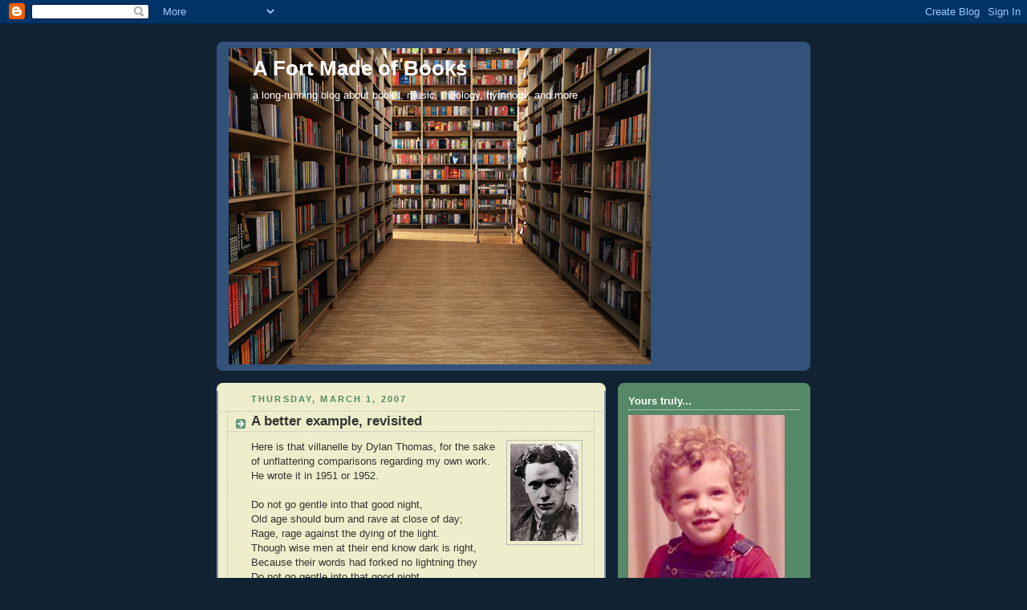

--- FILE ---
content_type: text/html; charset=UTF-8
request_url: https://afortmadeofbooks.blogspot.com/b/stats?style=BLACK_TRANSPARENT&timeRange=ALL_TIME&token=APq4FmCuxj9OtVRwoEhiodpWJ0JvrCmN2yGl4rRVb3vNDvuH_o4rhBwTgU748LoCU5MXAuqiJPqw61dqSOxnb9OGude6X1pUFA
body_size: -8
content:
{"total":2772320,"sparklineOptions":{"backgroundColor":{"fillOpacity":0.1,"fill":"#000000"},"series":[{"areaOpacity":0.3,"color":"#202020"}]},"sparklineData":[[0,7],[1,12],[2,7],[3,10],[4,15],[5,24],[6,15],[7,19],[8,8],[9,33],[10,12],[11,14],[12,23],[13,28],[14,25],[15,25],[16,38],[17,40],[18,49],[19,65],[20,62],[21,72],[22,46],[23,51],[24,71],[25,73],[26,89],[27,100],[28,89],[29,36]],"nextTickMs":1929}